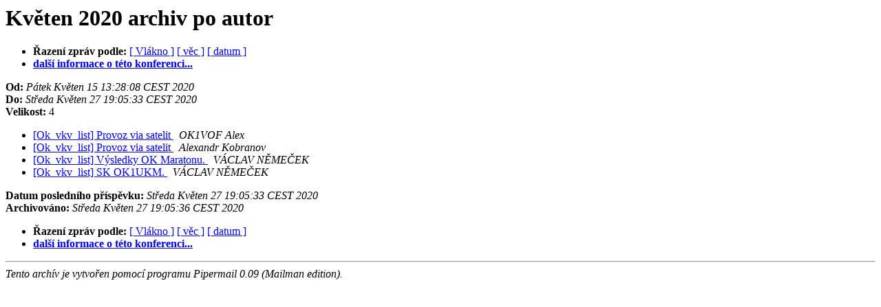

--- FILE ---
content_type: text/html
request_url: http://lists.crk.cz/pipermail/ok_vkv_list/2020-May/author.html
body_size: 864
content:
<!DOCTYPE HTML PUBLIC "-//W3C//DTD HTML 4.01 Transitional//EN">
<HTML>
  <HEAD>
     <title>Konference Ok_vkv_list Květen 2020 Archiv po autor</title>
     <META NAME="robots" CONTENT="noindex,follow">
     <META http-equiv="Content-Type" content="text/html; charset=utf-8">
  </HEAD>
  <BODY BGCOLOR="#ffffff">
      <a name="start"></A>
      <h1>Květen 2020 archiv po autor</h1>
      <ul>
         <li> <b>Řazení zpráv podle:</b>
	        <a href="thread.html#start">[ Vlákno ]</a>
		<a href="subject.html#start">[ věc ]</a>
		
		<a href="date.html#start">[ datum ]</a>

	     <li><b><a href="http://lists.crk.cz/cgi-bin/mailman/listinfo/ok_vkv_list">další informace o této konferenci...
                    </a></b></li>
      </ul>
      <p><b>Od:</b> <i>Pátek Květen 15 13:28:08 CEST 2020</i><br>
         <b>Do:</b> <i>Středa Květen 27 19:05:33 CEST 2020</i><br>
         <b>Velikost:</b> 4<p>
     <ul>

<LI><A HREF="000138.html">[Ok_vkv_list] Provoz via satelit
</A><A NAME="138">&nbsp;</A>
<I>OK1VOF Alex
</I>

<LI><A HREF="000139.html">[Ok_vkv_list] Provoz via satelit
</A><A NAME="139">&nbsp;</A>
<I>Alexandr Kobranov
</I>

<LI><A HREF="000140.html">[Ok_vkv_list] Výsledky OK Maratonu.
</A><A NAME="140">&nbsp;</A>
<I>VÁCLAV NĚMEČEK
</I>

<LI><A HREF="000141.html">[Ok_vkv_list] SK OK1UKM.
</A><A NAME="141">&nbsp;</A>
<I>VÁCLAV NĚMEČEK
</I>

    </ul>
    <p>
      <a name="end"><b>Datum posledního příspěvku:</b></a> 
       <i>Středa Květen 27 19:05:33 CEST 2020</i><br>
    <b>Archivováno:</b> <i>Středa Květen 27 19:05:36 CEST 2020</i>
    <p>
   <ul>
         <li> <b>Řazení zpráv podle:</b>
	        <a href="thread.html#start">[ Vlákno ]</a>
		<a href="subject.html#start">[ věc ]</a>
		
		<a href="date.html#start">[ datum ]</a>
	     <li><b><a href="http://lists.crk.cz/cgi-bin/mailman/listinfo/ok_vkv_list">další informace o této konferenci...
                    </a></b></li>
     </ul>
     <p>
     <hr>
     <i>Tento archív je vytvořen pomocí programu
     Pipermail 0.09 (Mailman edition).</i>
  </BODY>
</HTML>

